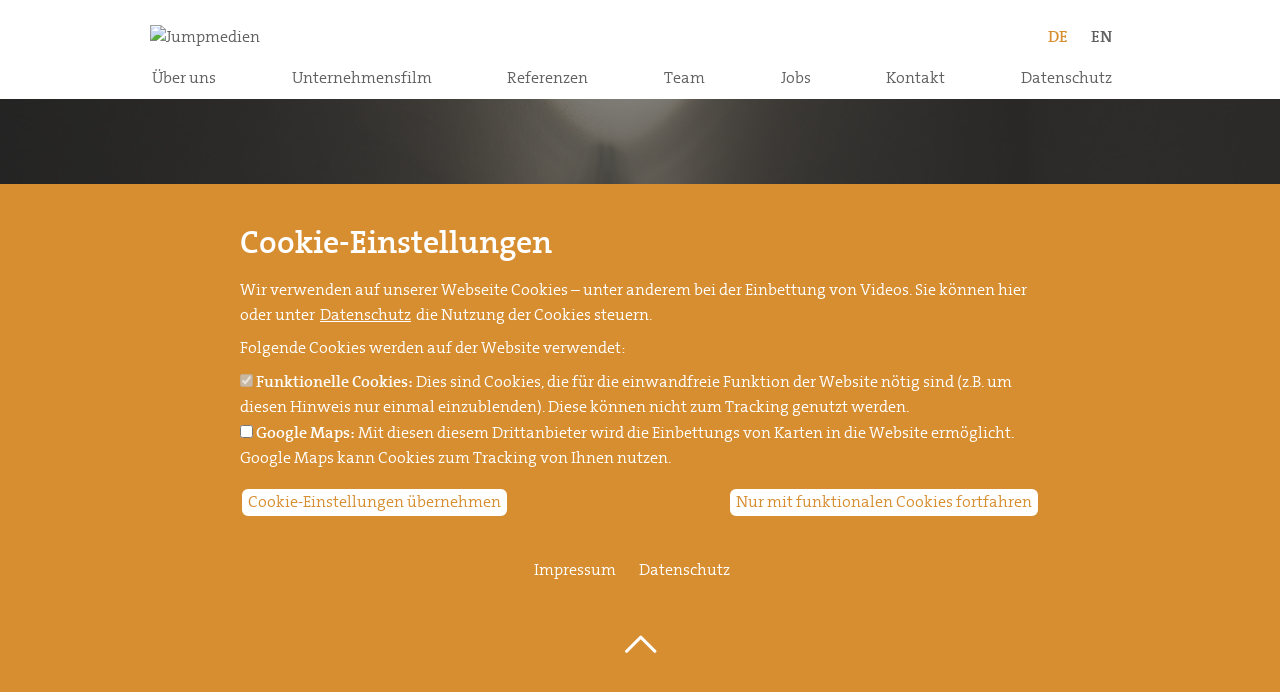

--- FILE ---
content_type: text/html; charset=UTF-8
request_url: http://jump-medien.de/datenschutz/
body_size: 5252
content:

<!DOCTYPE html>
<html lang="de">
<head>
	<meta charset="utf-8" />
	<title>Jump-Medien</title>
	<meta name="viewport" content="width=device-width, initial-scale=1.0">
	<meta name="referrer" content="no-referrer">

	<link rel="stylesheet" href="/css/style.css?2021-07-09">
    <link rel="stylesheet" href="/css/plyr.css" />
	<link rel="shortcut icon" href="img/jump-j.jpg" type="image/jpeg">
	<link rel="apple-touch-icon" href="img/jump-j.jpg" type="image/jpeg">
</head>
<body>
<div class="Header" id="top">
<img src="img/logo_jumpmedien_svgo.svg" alt="Jumpmedien" class="Branding">
	<nav>
		<ul class="Nav Nav--main">
			<li><a href="/#about">Über uns</a></li>
			<li><a href="/#unternehmensfilm">Unternehmensfilm</a></li>
			<li><a href="/#referenzen">Referenzen</a></li>
			<li><a href="/#team">Team</a></li>
			<li><a href="/#jobs">Jobs</a></li>
			<li><a href="/#kontakt">Kontakt</a></li>
			<li><a href="/datenschutz">Datenschutz</a></li>
		</ul>
		<ul class="Nav Nav--utility">
            <li class="active"><a href="/">DE</a></li>
            <li><a href="/en">EN</a></li>
		</ul>
	</nav>
</div>
<main                                    class="u-cookie">
<section class="Section Section--text">
<h1>Datenschutz</h1>
    <h2>Kontaktdaten des Unternehmens</h2>

<p>jump medien GmbH<br />
Ulf Thomas<br />
K&ouml;ppenstra&szlig;e 13<br />
22453 Hamburg</p>

<p>Tel.: +49-40-22 72 69-0<br />
Fax: +49-40 22 72 69-72<br />
<a href="mailto:info@jump-medien.de" target="_self">info@jump-medien.de</a></p>

<p>&nbsp;</p>

<h2>Datenschutzerkl&auml;rung</h2>

<p>&nbsp;</p>

<p>Sie erhalten als Nutzer unserer Internetseite in dieser Datenschutzerkl&auml;rung alle notwendigen Informationen dar&uuml;ber, wie, in welchem Umfang sowie zu welchem Zweck wir oder Drittanbieter Daten von Ihnen erheben und diese verwenden. Die Erhebung und Nutzung Ihrer Daten erfolgt streng nach den Vorgaben des Bundesdatenschutzgesetzes (BDSG) und des Telemediengesetzes (TMG). Wir f&uuml;hlen uns der Vertraulichkeit Ihrer personenbezogenen Daten besonders verpflichtet und arbeiten deshalb streng innerhalb der Grenzen, die die gesetzlichen Vorgaben uns setzen. Die Erhebung dieser personenbezogenen Daten erfolgt auf freiwilliger Basis, wenn uns das m&ouml;glich ist. Auch geben wir diese Daten nur mit Ihrer ausdr&uuml;cklichen Zustimmung an Dritte weiter. Wir sorgen bei besonders vertraulichen Daten wie im Zahlungsverkehr oder im Hinblick auf Ihre Anfragen an uns durch Einsatz einer SSL-Verschl&uuml;sselung f&uuml;r hohe Sicherheit. Wir m&ouml;chten es aber an dieser Stelle nicht vers&auml;umen, auf die allgemeinen Gefahren der Internetnutzung hinzuweisen, auf die wir keinen Einfluss haben. Besonders im E-Mail-Verkehr sind Ihre Daten ohne weitere Vorkehrungen nicht sicher und k&ouml;nnen unter Umst&auml;nden von Dritten erfasst werden.</p>

<h2>Auskunft, L&ouml;schung, Sperrung</h2>

<p>Sie erhalten jederzeit unentgeltlich Auskunft &uuml;ber die von uns gespeicherten personenbezogenen Daten zu Ihrer Person sowie zur Herkunft, dem Empf&auml;nger und dem Zweck von Datenerhebung sowie Datenverarbeitung. Au&szlig;erdem haben Sie das Recht, die Berichtigung, die Sperrung oder L&ouml;schung Ihrer Daten zu verlangen. Ausgenommen davon sind Daten, die aufgrund gesetzlicher Vorschriften aufbewahrt oder zur ordnungsgem&auml;&szlig;en Gesch&auml;ftsabwicklung ben&ouml;tigt werden. Damit eine Datensperre jederzeit realisiert werden kann, werden Daten zu Kontrollzwecken in einer Sperrdatei vorgehalten. Werden Daten nicht von einer gesetzlichen Archivierungspflicht erfasst, l&ouml;schen wir Ihre Daten auf Ihren Wunsch. Greift die Archivierungspflicht, sperren wir Ihre Daten. F&uuml;r alle Fragen und Anliegen zur Berichtigung, Sperrung oder L&ouml;schung von personenbezogenen Daten wenden Sie sich bitte an unseren Datenschutzbeauftragten unter den Kontaktdaten in dieser Datenschutzerkl&auml;rung bzw. an die im Impressum genannte Adresse.</p>

<h2>Kontaktaufnahme</h2>

<p>Wir bieten auf unserer Internetseite Kontaktm&ouml;glichkeiten per E-Mail und Telefon an, so dass Sie Informationen zu unseren Dienstleistungen anfordern oder allgemein mit uns Kontakt aufnehmen k&ouml;nnen.</p>

<p>Bei der Kontaktaufnahme per E-Mail m&ouml;chten wir Sie darauf hinweisen, dass die in Deutschland geltenden gesetzlichen Anforderungen Unternehmen zwingen, ihre E-Mails vollst&auml;ndig, originalgetreu, manipulationssicher und jederzeit verf&uuml;gbar f&uuml;r einen Zeitraum von teilweise 10 Jahren aufzubewahren. Dazu geh&ouml;rt jegliche Korrespondenz, durch die ein Gesch&auml;ft vorbereitet, abgewickelt, abgeschlossen oder r&uuml;ckg&auml;ngig gemacht werden kann.</p>

<p>Ihre bei uns eingehenden Kontaktdaten verarbeiten wir, um Ihre Anfrage zu bearbeiten, Sie korrekt anzusprechen und Ihnen eine Antwort zukommen zu lassen. In diesem Zusammenhang erhalten ggfs. auch weitere Personen oder Abteilungen mit entsprechenden Kernkompetenzen bei uns intern Kenntnis von Ihrer Anfrage, um diese bestm&ouml;glich zu beantworten.</p>

<p>Die Verarbeitung der von Ihnen an uns &uuml;bermittelten personenbezogenen Daten wie E-Mail-Adresse, Vorname und Nachname erfolgt auf Basis unseres berechtigten wirtschaftlichen Interesses zur Akquirierung neuer Auftr&auml;ge und Pflege von gesch&auml;ftlichen Kontakten.</p>

<h2>Cookies</h2>

<p>Wir verwenden auf unserer Webseite Cookies. Diese kleinen Textdateien werden von unserem Server aus auf Ihrem PC gespeichert. Sie unterst&uuml;tzen die Darstellung unserer Webseite und helfen Ihnen, sich auf unserer Webseite zu bewegen. Cookies erfassen Daten zu Ihrer IP-Adresse, zu Ihrem Browser, Ihrem Betriebssystem und Ihrer Internetverbindung. Diese Informationen verbinden wir nicht mit personenbezogenen Daten und geben sie nicht an Dritte weiter. Keinesfalls werden Cookies von uns dazu benutzt, Schad- oder Spionageprogramme auf Ihren Rechner zu bringen. Sie k&ouml;nnen unsere Webseite auch ohne den Einsatz von Cookies nutzen, wodurch m&ouml;glicherweise einige Darstellungen und Funktionen unseres Angebots nur eingeschr&auml;nkt arbeiten. Wenn Sie die Cookies deaktivieren m&ouml;chten, k&ouml;nnen Sie das &uuml;ber spezielle Einstellungen Ihres Browsers erreichen. Nutzen Sie bitte dessen Hilfsfunktion, um die entsprechenden &Auml;nderungen vornehmen zu k&ouml;nnen.</p>

<p>Online-Anzeigen-Cookies k&ouml;nnen Sie &uuml;ber folgende Links verwalten:</p>

<ul>
	<li>http://www.aboutads.info/choicesf&uuml;r die USA</li>
	<li>http://www.youronlinechoices.com/uk/your-ad-choicesf&uuml;r Europa</li>
</ul>

<h2>Erhebung von Zugriffsdaten</h2>

<p>Die Auslieferung und Darstellung der Inhalte &uuml;ber unsere Webseite erfordert technisch die Erfassung bestimmter Daten. Mit Ihrem Zugriff auf unsere Webseite werden diese sogenannten Server-Logfiles durch uns oder den Provider des Webspace erfasst. Diese Logfiles erlauben keinen R&uuml;ckschluss auf Sie und Ihre Person. Die entsprechenden Informationen bestehen aus dem Namen der Webseite, der Datei, dem aktuellen Datum, der Datenmenge, dem Webrowser und seiner Version, dem eingesetzten Betriebssystem, dem Domain-Namen Ihres Internet-Providers, der Referrer-URL als jene Seite, von der Sie auf unsere Seite gewechselt sind, sowie der entsprechenden IP-Adresse. Wir nutzen diese Daten zur Darstellung und Auslieferung unserer Inhalte sowie zu statistischen Zwecken. Die Informationen unterst&uuml;tzen die Bereitstellung und st&auml;ndige Verbesserung unseres Angebots. Auch behalten wir uns vor, die erw&auml;hnten Daten nachtr&auml;glich zu pr&uuml;fen, sollte der Verdacht auf eine rechtswidrige Nutzung unseres Angebotes bestehen.</p>

<h2>Personenbezogene Daten</h2>

<p>Personenbezogene Daten erheben wir im Rahmen von Datenvermeidung und Datensparsamkeit nur in dem Ausma&szlig; und so lange, wie es zur Nutzung unserer Webseite notwendig ist, beziehungsweise vom Gesetzgeber vorgeschrieben wird. Wir nehmen den Schutz Ihrer pers&ouml;nlichen Daten ernst und halten uns bei Erhebung und Verarbeitung personenbezogener Daten streng an die entsprechenden gesetzlichen Vorschriften und an diese Datenschutzerkl&auml;rung. F&auml;llt der Zweck der Datenerhebung weg oder ist das Ende der gesetzlichen Speicherfrist erreicht, werden die erhobenen Daten gesperrt oder gel&ouml;scht. Regelm&auml;&szlig;ig kann unsere Webseite ohne die Weitergabe pers&ouml;nlicher Daten genutzt werden. Wenn wir personenbezogene Daten erheben &ndash; etwa Ihren Namen, Ihre Anschrift oder Ihre E-Mail-Adresse &ndash; erfolgt diese Datenerhebung freiwillig. Ohne eine ausdr&uuml;cklich erteilte Zustimmung von Ihrer Seite werden diese Daten Dritten nicht zur Kenntnis gebracht. Beachten Sie bitte, dass Daten im Internet allgemein nicht immer sicher &uuml;bertragen werden. Besonders im E-Mail-Verkehr kann der Schutz beim Datenaustausch nicht garantiert werden.</p>

<h2>Server Logfiles</h2>

<p>Bei den Server Logfiles handelt es sich um anonymisierte Daten, die bei Ihrem Zugriff auf unsere Webseite erfasst werden. Diese Informationen erm&ouml;glichen keine R&uuml;ckschl&uuml;sse auf Sie pers&ouml;nlich, sind aber aus technischen Gr&uuml;nden f&uuml;r die Auslieferung und Darstellung unserer Inhalte unverzichtbar. Weiterhin dienen Sie unserer Statistik und der st&auml;ndigen Optimierung unserer Inhalte. Typische Logfiles sind das Datum und die Zeit des Zugriffs, die Datenmenge, der f&uuml;r den Zugriff benutzte Browser und seine Version, das eingesetzte Betriebssystem, der Domainname des von Ihnen beauftragten Providers, die Seite, von der Sie zu unserem Angebot gekommen sind (Referrer-URL) und Ihre IP-Adresse. Logfiles erm&ouml;glichen au&szlig;erdem eine genaue Pr&uuml;fung bei Verdacht auf eine rechtswidrige Nutzung unserer Webseite.</p>

<p>Diese Datenschutzerkl&auml;rung wurde erstellt durch <a href="http://www.datenschutzexperte.de" target="_blank">www.datenschutzexperte.de</a></p>

    <p class="Nav--up"><a href="#top"><img src="/img/up-white.png"></a></p>
	<div id="Settings" class="Gdpr-inner">
	        <div class="GdprBar">
            <h2 class="GdprBar-title">Cookie-Einstellungen</h2>
            <div class="GdprBar-grid">
            <p class="GdprBar-description">Wir verwenden auf unserer Webseite Cookies – unter anderem bei der Einbettung von Videos. Sie können hier oder unter <a href="/datenschutz">Datenschutz</a> die Nutzung der Cookies steuern.</p><p class="GdprBar-cookieheader"> Folgende Cookies werden auf der Website verwendet:</p>
            <form action="#" method="POST">
                            <div>
                <input name="functional" type="hidden" value="1">                    <label for="gdpr_functional">
                            <input id="gdpr_functional" type="checkbox"
                            disabled="disabled"checked="checked"                            name="functional" value="1">
                        <strong class="GdprCookie-">Funktionelle Cookies: </strong>
                        <span class="GdprCookie-description">Dies sind Cookies, die für die einwandfreie Funktion der Website nötig sind (z.B. um diesen Hinweis nur einmal einzublenden). Diese können nicht zum Tracking genutzt werden.</span>
                    </label>
                </div>
                                <div>
                                    <label for="gdpr_googlemaps">
                            <input id="gdpr_googlemaps" type="checkbox"
                            checked="checked"                            name="googlemaps" value="1">
                        <strong class="GdprCookie-">Google Maps: </strong>
                        <span class="GdprCookie-description">Mit diesen diesem Drittanbieter wird die Einbettungs von Karten in die Website ermöglicht. Google Maps kann Cookies zum Tracking von Ihnen nutzen.</span>
                    </label>
                </div>
                                <div class="GdprBar-buttons">
                <button type="submit" name="cookie_submit">Cookie-Einstellungen übernehmen</button>
                <button  name="no_cookie">Nur mit funktionalen Cookies fortfahren</button>

                </div>

            </form>
            </div>
        </div>
        
</div>
</section>

</main>
<footer class="Section Section--impressum
Section--cookie">
<div class="Gdpr-inner">
	        <div class="GdprBar">
            <h2 class="GdprBar-title">Cookie-Einstellungen</h2>
            <div class="GdprBar-grid">
            <p class="GdprBar-description">Wir verwenden auf unserer Webseite Cookies – unter anderem bei der Einbettung von Videos. Sie können hier oder unter <a href="/datenschutz">Datenschutz</a> die Nutzung der Cookies steuern.</p><p class="GdprBar-cookieheader"> Folgende Cookies werden auf der Website verwendet:</p>
            <form action="#" method="POST">
                            <div>
                <input name="functional" type="hidden" value="1">                    <label for="gdpr_functional">
                            <input id="gdpr_functional" type="checkbox"
                            disabled="disabled"checked="checked"                            name="functional" value="1">
                        <strong class="GdprCookie-">Funktionelle Cookies: </strong>
                        <span class="GdprCookie-description">Dies sind Cookies, die für die einwandfreie Funktion der Website nötig sind (z.B. um diesen Hinweis nur einmal einzublenden). Diese können nicht zum Tracking genutzt werden.</span>
                    </label>
                </div>
                                <div>
                                    <label for="gdpr_googlemaps">
                            <input id="gdpr_googlemaps" type="checkbox"
                                                        name="googlemaps" value="1">
                        <strong class="GdprCookie-">Google Maps: </strong>
                        <span class="GdprCookie-description">Mit diesen diesem Drittanbieter wird die Einbettungs von Karten in die Website ermöglicht. Google Maps kann Cookies zum Tracking von Ihnen nutzen.</span>
                    </label>
                </div>
                                <div class="GdprBar-buttons">
                <button type="submit" name="cookie_submit">Cookie-Einstellungen übernehmen</button>
                <button  name="no_cookie">Nur mit funktionalen Cookies fortfahren</button>

                </div>

            </form>
            </div>
        </div>
        
</div>
	<nav>
		<ul class="Nav Nav--footer">
			<li><a href="/impressum">Impressum</a></li>
			<li><a href="/datenschutz">Datenschutz</a></li>
		</ul>
	</nav>
	<p class="Nav--up"><a href="#top"><img src="/img/up-white.png"></a></p>
</footer>
</div>
<script src="/js/delighters.js"></script>
<script>
 Delighters.config({
    start:      0.75,
    end:        0.30,
  })
  </script>

</body>
</html>

--- FILE ---
content_type: text/css
request_url: http://jump-medien.de/css/style.css?2021-07-09
body_size: 23009
content:
/**
 * Inspired by ITCSS from csswizardry.
 * http://csswizardry.net/talks/2014/11/itcss-dafed.pdf
 */
/**
 *
 */
@font-face {
  font-family: roboto-thin;
  font-weight: normal;
  font-style: normal;
  src: url("font/Roboto-Thin.ttf"); }

@font-face {
  font-family: roboto-thin;
  font-weight: bold;
  font-style: normal;
  src: url("font/Roboto-Regular.ttf"); }

@font-face {
  font-family: roboto-regular;
  font-weight: normal;
  font-style: normal;
  src: url("font/Roboto-Light.ttf"); }

@font-face {
  font-family: roboto-regular;
  font-weight: bold;
  font-style: normal;
  src: url("font/Roboto-Medium.ttf"); }

@font-face {
  font-family: "TheSerif";
  src: url("font/TheSerif_4_.woff") format("woff");
  font-weight: normal;
  font-style: normal; }

@font-face {
  font-family: "TheSerif";
  src: url("font/TheSerif_6_.woff") format("woff");
  font-weight: bold;
  font-style: normal; }

/*! normalize.css v3.0.2 | MIT License | git.io/normalize */
/**
 * 1. Set default font family to sans-serif.
 * 2. Prevent iOS text size adjust after orientation change, without disabling
 *    user zoom.
 */
html {
  font-family: sans-serif;
  /* 1 */
  -ms-text-size-adjust: 100%;
  /* 2 */
  -webkit-text-size-adjust: 100%;
  /* 2 */ }

/**
 * Remove default margin.
 */
body {
  margin: 0; }

/* HTML5 display definitions
   ========================================================================== */
/**
 * Correct `block` display not defined for any HTML5 element in IE 8/9.
 * Correct `block` display not defined for `details` or `summary` in IE 10/11
 * and Firefox.
 * Correct `block` display not defined for `main` in IE 11.
 */
article,
aside,
details,
figcaption,
figure,
footer,
header,
hgroup,
main,
menu,
nav,
section,
summary {
  display: block; }

/**
 * 1. Correct `inline-block` display not defined in IE 8/9.
 * 2. Normalize vertical alignment of `progress` in Chrome, Firefox, and Opera.
 */
audio,
canvas,
progress,
video {
  display: inline-block;
  /* 1 */
  vertical-align: baseline;
  /* 2 */ }

/**
 * Prevent modern browsers from displaying `audio` without controls.
 * Remove excess height in iOS 5 devices.
 */
audio:not([controls]) {
  display: none;
  height: 0; }

/**
 * Address `[hidden]` styling not present in IE 8/9/10.
 * Hide the `template` element in IE 8/9/11, Safari, and Firefox < 22.
 */
[hidden],
template {
  display: none; }

/* Links
   ========================================================================== */
/**
 * Remove the gray background color from active links in IE 10.
 */
a {
  background-color: transparent; }

/**
 * Improve readability when focused and also mouse hovered in all browsers.
 */
a:active,
a:hover {
  outline: 0; }

/* Text-level semantics
   ========================================================================== */
/**
 * Address styling not present in IE 8/9/10/11, Safari, and Chrome.
 */
abbr[title] {
  border-bottom: 1px dotted; }

/**
 * Address style set to `bolder` in Firefox 4+, Safari, and Chrome.
 */
b,
strong {
  font-weight: bold; }

/**
 * Address styling not present in Safari and Chrome.
 */
dfn {
  font-style: italic; }

/**
 * Address variable `h1` font-size and margin within `section` and `article`
 * contexts in Firefox 4+, Safari, and Chrome.
 */
h1 {
  font-size: 2em;
  margin: 0.67em 0; }

/**
 * Address styling not present in IE 8/9.
 */
mark {
  background: #ff0;
  color: #000; }

/**
 * Address inconsistent and variable font size in all browsers.
 */
small {
  font-size: 80%; }

/**
 * Prevent `sub` and `sup` affecting `line-height` in all browsers.
 */
sub,
sup {
  font-size: 75%;
  line-height: 0;
  position: relative;
  vertical-align: baseline; }

sup {
  top: -0.5em; }

sub {
  bottom: -0.25em; }

/* Embedded content
   ========================================================================== */
/**
 * Remove border when inside `a` element in IE 8/9/10.
 */
img {
  border: 0; }

/**
 * Correct overflow not hidden in IE 9/10/11.
 */
svg:not(:root) {
  overflow: hidden; }

/* Grouping content
   ========================================================================== */
/**
 * Address margin not present in IE 8/9 and Safari.
 */
figure {
  margin: 1em 40px; }

/**
 * Address differences between Firefox and other browsers.
 */
hr {
  -moz-box-sizing: content-box;
  box-sizing: content-box;
  height: 0; }

/**
 * Contain overflow in all browsers.
 */
pre {
  overflow: auto; }

/**
 * Address odd `em`-unit font size rendering in all browsers.
 */
code,
kbd,
pre,
samp {
  font-family: monospace, monospace;
  font-size: 1em; }

/* Forms
   ========================================================================== */
/**
 * Known limitation: by default, Chrome and Safari on OS X allow very limited
 * styling of `select`, unless a `border` property is set.
 */
/**
 * 1. Correct color not being inherited.
 *    Known issue: affects color of disabled elements.
 * 2. Correct font properties not being inherited.
 * 3. Address margins set differently in Firefox 4+, Safari, and Chrome.
 */
button,
input,
optgroup,
select,
textarea {
  color: inherit;
  /* 1 */
  font: inherit;
  /* 2 */
  margin: 0;
  /* 3 */ }

/**
 * Address `overflow` set to `hidden` in IE 8/9/10/11.
 */
button {
  overflow: visible; }

/**
 * Address inconsistent `text-transform` inheritance for `button` and `select`.
 * All other form control elements do not inherit `text-transform` values.
 * Correct `button` style inheritance in Firefox, IE 8/9/10/11, and Opera.
 * Correct `select` style inheritance in Firefox.
 */
button,
select {
  text-transform: none; }

/**
 * 1. Avoid the WebKit bug in Android 4.0.* where (2) destroys native `audio`
 *    and `video` controls.
 * 2. Correct inability to style clickable `input` types in iOS.
 * 3. Improve usability and consistency of cursor style between image-type
 *    `input` and others.
 */
button,
html input[type="button"],
input[type="reset"],
input[type="submit"] {
  -webkit-appearance: button;
  /* 2 */
  cursor: pointer;
  /* 3 */ }

/**
 * Re-set default cursor for disabled elements.
 */
button[disabled],
html input[disabled] {
  cursor: default; }

/**
 * Remove inner padding and border in Firefox 4+.
 */
button::-moz-focus-inner,
input::-moz-focus-inner {
  border: 0;
  padding: 0; }

/**
 * Address Firefox 4+ setting `line-height` on `input` using `!important` in
 * the UA stylesheet.
 */
input {
  line-height: normal; }

/**
 * It's recommended that you don't attempt to style these elements.
 * Firefox's implementation doesn't respect box-sizing, padding, or width.
 *
 * 1. Address box sizing set to `content-box` in IE 8/9/10.
 * 2. Remove excess padding in IE 8/9/10.
 */
input[type="checkbox"],
input[type="radio"] {
  box-sizing: border-box;
  /* 1 */
  padding: 0;
  /* 2 */ }

/**
 * Fix the cursor style for Chrome's increment/decrement buttons. For certain
 * `font-size` values of the `input`, it causes the cursor style of the
 * decrement button to change from `default` to `text`.
 */
input[type="number"]::-webkit-inner-spin-button,
input[type="number"]::-webkit-outer-spin-button {
  height: auto; }

/**
 * 1. Address `appearance` set to `searchfield` in Safari and Chrome.
 * 2. Address `box-sizing` set to `border-box` in Safari and Chrome
 *    (include `-moz` to future-proof).
 */
input[type="search"] {
  -webkit-appearance: textfield;
  /* 1 */
  -moz-box-sizing: content-box;
  -webkit-box-sizing: content-box;
  /* 2 */
  box-sizing: content-box; }

/**
 * Remove inner padding and search cancel button in Safari and Chrome on OS X.
 * Safari (but not Chrome) clips the cancel button when the search input has
 * padding (and `textfield` appearance).
 */
input[type="search"]::-webkit-search-cancel-button,
input[type="search"]::-webkit-search-decoration {
  -webkit-appearance: none; }

/**
 * Define consistent border, margin, and padding.
 */
fieldset {
  border: 1px solid #c0c0c0;
  margin: 0 2px;
  padding: 0.35em 0.625em 0.75em; }

/**
 * 1. Correct `color` not being inherited in IE 8/9/10/11.
 * 2. Remove padding so people aren't caught out if they zero out fieldsets.
 */
legend {
  border: 0;
  /* 1 */
  padding: 0;
  /* 2 */ }

/**
 * Remove default vertical scrollbar in IE 8/9/10/11.
 */
textarea {
  overflow: auto; }

/**
 * Don't inherit the `font-weight` (applied by a rule above).
 * NOTE: the default cannot safely be changed in Chrome and Safari on OS X.
 */
optgroup {
  font-weight: bold; }

/* Tables
   ========================================================================== */
/**
 * Remove most spacing between table cells.
 */
table {
  border-collapse: collapse;
  border-spacing: 0; }

td,
th {
  padding: 0; }

* {
  -moz-box-sizing: border-box;
  -webkit-box-sizing: border-box;
  box-sizing: border-box; }

.clearfix:before,
.clearfix:after {
  content: "";
  display: block;
  overflow: hidden; }

.clearfix:after {
  clear: both; }

.visually-hidden {
  position: absolute;
  left: -10000px;
  top: auto;
  width: 1px;
  height: 1px;
  overflow: hidden; }

@-ms-viewport {
  width: device-width; }

html {
  height: 100%;
  font-size: 100%; }

body {
  background-color: #ffffff;
  color: #616161;
  font-family: TheSerif, sans-serif;
  font-weight: normal;
  font-style: normal;
  height: 100%;
  line-height: 1.6;
  margin: 0px; }

main.u-cookie {
  padding-bottom: 56em; }

h1,
h2,
h3,
h4 {
  font-family: TheSerif, sans-serif;
  font-weight: bold;
  font-style: normal;
  line-height: 1.2;
  margin-top: 0;
  margin-bottom: 0;
  clear: both; }

h1 {
  font-size: 32px;
  font-size: 2rem;
  margin-top: 2em;
  margin-bottom: 2em; }

h2 {
  font-size: 32px;
  font-size: 2rem;
  text-align: center;
  color: #616161;
  padding-top: 0.5em;
  padding-bottom: 0.5em; }

h3 {
  font-weight: normal;
  font-size: 1.5em;
  text-align: center;
  color: #616161; }

h4 {
  font-family: TheSerif, sans-serif;
  font-weight: bold;
  font-size: 1em;
  color: #d78e31;
  text-align: center;
  margin-top: 2em;
  margin-bottom: 2em; }

h2 > span {
  display: block;
  font-size: 0.5em;
  font-size: 1.5rem;
  font-weight: normal;
  margin-top: 2em;
  margin-bottom: 2em; }

@media screen and (min-width: 40em) {
  h1 {
    font-size: 48px;
    font-size: 3rem; }
  h2 {
    font-size: 48px;
    font-size: 3rem; }
  h3 {
    font-size: 32px;
    font-size: 2em; }
  h2 > span {
    font-size: 32px;
    font-size: 2rem; } }

@media screen and (min-width: 64em) {
  h1 {
    font-size: 70px;
    font-size: 4.5rem; }
  h2 {
    font-size: 70px;
    font-size: 4.5rem; }
  h3 {
    font-size: 40px;
    font-size: 2.5em; }
  h2 > span {
    font-size: 40px;
    font-size: 2.5rem; } }

a:link {
  text-decoration: underline;
  padding-left: 2px;
  padding-right: 2px;
  border-radius: 2px; }

a:link,
a:visited {
  color: #d78e31; }

a:hover {
  color: #616161; }

a:active {
  position: relative;
  top: 1px;
  left: 1px; }

h1 > a:link,
h2 > a:link,
h3 > a:link,
h4 > a:link {
  text-decoration: none;
  color: inherit; }

h1 > a:hover,
h2 > a:hover,
h3 > a:hover,
h4 > a:hover {
  background-color: #d78e31;
  color: #ffffff; }

ul, ol {
  padding-left: 1.2em; }

p,
ul,
ol,
dl {
  margin-top: 0;
  margin-bottom: 0.5em; }

/*
* 1. Responsiveness: Sets a maximum width relative to the parent and auto scales the height
* 2. Corrects `max-width` behavior if padding and border are used
* 3. Remove border when inside `a` element in IE 8/9/10.
* 4. Remove the gap between images and the bottom of their containers
*/
img {
  /* 1 */
  max-width: 100%;
  height: auto;
  /* 2 */
  box-sizing: border-box;
  /* 3 */
  border: 0;
  /* 4 */
  vertical-align: middle; }

figure {
  margin: 0; }

figcaption {
  font-size: 1em;
  font-size: 1rem; }

.Branding {
  max-width: 100%;
  height: 2em; }

.u-silent:link {
  text-decoration: none; }

.Slogan {
  background-color: #d78e31;
  font-weight: normal;
  font-size: 2.5em;
  line-height: 1.2em;
  font-family: TheSerif, sans-serif;
  position: relative; }

.Section > .Slogan {
  margin-left: 0;
  margin-right: 0;
  width: 100%;
  padding-top: 1.2em;
  padding-bottom: 1.2em;
  color: #ffffff; }

.Section--mood > .Slogan--mood {
  position: absolute;
  bottom: 0; }

.Slogan > :last-child {
  margin-bottom: 0; }

.Slogan.delighter {
  background-color: #d78e3111; }

/* the .started class is set when the top
    of [data-delighter] is at 0.75 of the viewport 
    (where 0 is top and 1 is bottom) */
.Slogan.delighter.started {
  transition: background-color 2s;
  background-color: #d78e31; }

/* an extra .ended state is set when the bottom 
    of [data-delighter] is at 0.75 of the viewport
    (where 0 is top and 1 is bottom) */
.Slogan.delighter.started.ended {
  background-color: #d78e31;
  transition: none; }

.Intro {
  font-weight: normal;
  font-family: TheSerif, sans-serif;
  font-size: 2.5em;
  line-height: 1.2em;
  margin-bottom: 1em; }

nav > ul {
  font-family: TheSerif, sans-serif;
  list-style-type: none;
  padding-left: 0; }

nav li {
  display: inline-block;
  margin-right: 1em; }

nav a:link,
nav a:visited {
  text-decoration: none;
  color: #616161; }

nav .active,
nav .active a:link,
nav .active a:visited {
  color: #d78e31; }

.Nav--main {
  margin-top: 1em; }

@media screen and (min-width: 40em) {
  .Nav--main {
    display: flex;
    flex-wrap: wrap;
    justify-content: space-between; } }

.Nav--utility {
  font-weight: bold;
  position: absolute;
  top: 0;
  right: 0; }

.Nav--footer {
  text-align: center; }

.Nav--footer a:link,
.Nav--footer a:visited {
  color: #ffffff; }

.Nav--footer a:hover,
.Nav--footer a:active {
  color: #000000; }

.Nav--footer a:link {
  color: #ffffff; }

.Nav--socialmedia {
  text-align: center;
  margin-top: 2em;
  margin-bottom: 2em; }

.Nav--up {
  clear: both;
  text-align: center;
  margin-top: 3em;
  margin-bottom: 3em; }

section,
.Header {
  overflow: hidden; }

section > *,
.Header {
  margin-top: 0;
  padding-left: 8px;
  padding-right: 8px;
  padding-left: 0.5rem;
  padding-right: 0.5rem; }

@media screen and (min-width: 30em) {
  section > *,
  .Header {
    padding-left: 16px;
    padding-right: 16px;
    padding-left: 1rem;
    padding-right: 1rem; } }

@media screen and (min-width: 64em) {
  section > *,
  .Slogan > *,
  .Header {
    padding-left: 0;
    padding-right: 0;
    width: 980px;
    width: 61.25rem;
    margin-left: auto;
    margin-right: auto; } }

.Header {
  margin-top: 1.5em;
  position: relative; }

.Teamlist {
  list-style-type: none;
  overflow: hidden; }

.Teamlist > li {
  margin-bottom: 1em;
  padding-right: 6em; }

.Team-name,
.Team-title {
  text-align: left;
  margin-top: 0;
  margin-bottom: 0; }

.Team-name {
  font-weight: bold; }

.Team-name :any-link {
  color: #ffffff; }

.Team-title {
  font-size: 0.95em; }

.Team-group,
h3.Team-group,
.Section--team h3.Team-group {
  font-family: TheSerif, sans-serif;
  font-weight: bold;
  font-size: 1em;
  color: #d78e31;
  text-align: left;
  margin-top: 1em;
  margin-bottom: 1em; }

@media screen and (min-width: 40em) {
  .Teamlist > * {
    float: left;
    width: 33%; } }

.Section--jobs > h3 {
  text-align: left;
  margin-bottom: 1em; }

.Joblist {
  list-style: none;
  margin-top: 2em; }

.Joblist > * {
  text-align: center; }

.Job > img {
  width: 100%;
  height: auto;
  margin-bottom: 1em; }

.Job-title {
  font-size: 1em;
  font-size: 1rem;
  font-weight: bold; }

.Job-cta {
  color: #d78e31;
  font-size: 2.1em;
  font-family: TheSerif, sans-serif;
  line-height: 1.2;
  text-align: center;
  margin-top: 1em; }

.Job-legal {
  text-align: center; }

@media screen and (min-width: 40em) {
  .Joblist {
    display: flex;
    justify-content: space-between; }
  .Job {
    flex: 0 0 32%; } }

.Section {
  background-repeat: no-repeat;
  background-attachment: fixed;
  background-size: cover;
  background-position: center center;
  position: relative;
  z-index: 1; }

.Section--referenzen {
  color: #ffffff; }

.Section--referenzen h2,
.Section--referenzen h3 {
  color: #ffffff; }

.Section--team {
  background-color: #616161;
  color: #ffffff; }

.Section--team h2,
.Section--team h3 {
  color: #ffffff; }

.Section--team > h3 {
  margin-top: 3em; }

.Section--slogan {
  color: #ffffff;
  background-color: #303030;
  padding-top: 1em;
  padding-bottom: 1em;
  padding-top: 3rem;
  padding-bottom: 3rem; }

.Section--mood {
  background-image: url("img/bg-mood.jpg");
  background-image: linear-gradient(rgba(48, 48, 48, 0.7), rgba(48, 48, 48, 0.7)), url("img/bg-mood.jpg");
  background-position: center center;
  height: 1024px; }

.Section--referenzen {
  background-image: url("img/bg-mood.jpg");
  background-image: linear-gradient(rgba(48, 48, 48, 0.9), rgba(48, 48, 48, 0.9)), url("img/bg-mood.jpg");
  background-position: center center; }

.Section--team {
  background-image: url("img/bg-lamp.jpg");
  background-image: linear-gradient(rgba(48, 48, 48, 0.9), rgba(48, 48, 48, 0.9)), url("img/bg-lamp.jpg");
  background-position: center center; }

.Section--jobs {
  background: url("img/bg-room.jpg") no-repeat fixed;
  background-size: cover;
  position: relative;
  z-index: 1;
  background-image: url("img/bg-room.jpg");
  background-image: linear-gradient(rgba(255, 255, 255, 0.9), rgba(255, 255, 255, 0.9)), url("img/bg-room.jpg");
  background-position: center center; }

.Section--preKontakt {
  background: url("img/bg-lookdown.jpg") no-repeat fixed;
  background-size: cover;
  background-position: center center;
  position: relative;
  z-index: 1;
  height: 256px; }

.Section--kontakt {
  background: #ffffff no-repeat fixed; }

.Section-slogan--mood {
  background-color: #d78e31; }

.Section--impressum {
  background-color: #d78e31;
  padding-top: 1em;
  padding-bottom: 1em; }

.Section--text {
  background-color: #616161;
  color: #ffffff; }

.Section--text h1 {
  color: #ffffff;
  text-align: left;
  font-weight: bold;
  margin-top: 1em;
  margin-bottom: 1em; }

.Section--text h2,
.Section--text h3 {
  color: #ffffff;
  text-align: left;
  font-size: 1em;
  font-size: 1rem;
  font-weight: bold;
  margin-top: 2em; }

.Section--text > h3 {
  margin-top: 3em; }

.Section--text {
  background-image: url("img/bg-lamp.jpg");
  background-image: linear-gradient(rgba(48, 48, 48, 0.6), rgba(48, 48, 48, 0.6)), url("img/bg-lamp.jpg");
  background-position: center center; }

.Referenzen-list {
  list-style-type: none;
  padding-left: 0;
  text-align: center; }

.Referenzen-list > * {
  width: 50%;
  float: left;
  padding-left: 1em;
  padding-right: 1em;
  height: 96px; }

.Referenzen-list > * img {
  height: auto; }

@media screen and (min-width: 40em) {
  .Referenzen-list > * {
    width: 33.3333%;
    height: 128px; } }

@supports (display: grid) {
  .Referenzen-list {
    display: grid;
    grid-template-columns: 1fr 1fr;
    grid-gap: 2em 1em;
    align-items: center;
    justify-items: center; }
  .Referenzen-list > * {
    height: auto;
    width: 100%; }
  @media screen and (min-width: 40em) {
    .Referenzen-list {
      display: grid;
      grid-template-columns: 1fr 1fr 1fr;
      grid-gap: 3em 2em; } } }

.Video-player {
  margin-top: 6em;
  position: relative; }

.Video-list {
  margin-top: 1em;
  margin-right: -1em;
  list-style-type: none;
  padding-left: 0; }

.Video-list > * {
  width: 33.3333%;
  float: left; }

.Video-thumb {
  position: relative; }

.Video-thumb img {
  width: 100%;
  height: auto;
  padding-right: 1em; }

.Video-title {
  position: absolute;
  left: 0.5em;
  top: 0.5em;
  color: #ffffff;
  background-color: rgba(128, 128, 128, 0.5);
  padding: 0 0.25em;
  z-index: 100; }

.Mission {
  color: #ffffff;
  font-weight: normal;
  margin-top: 7em; }

.Mission > span {
  font-weight: bold;
  display: block; }

.Scroll-toTop {
  clear: both;
  color: #616161;
  font-size: 3em;
  font-family: TheSerif, sans-serif;
  padding-top: 1.5em;
  margin-bottom: 1.5em;
  text-align: center; }

.Scroll-toTop a {
  color: inherit;
  text-decoration: none; }

.Kontakt-map {
  height: 25em;
  width: 100%; }

.Kontakt-data {
  text-align: center; }

.Kontakt-data > a:link {
  color: #616161; }

.Section--kontakt > h3 {
  margin-top: 1em; }

@media screen and (min-width: 64em) {
  .Kontakt-map {
    height: 25em;
    width: 60%;
    margin-left: 20%;
    margin-right: 20%; } }

/* http://zoltantothcom.github.io/vanilla-js-carousel/ */
.js-Carousel {
  height: auto;
  overflow-x: hidden;
  overflow-y: show;
  position: relative;
  width: 100%;
  margin-top: 1em; }

.js-Carousel > ul {
  height: auto;
  list-style: none;
  margin: 0;
  padding: 0;
  width: 9999px; }

.js-Carousel > ul li {
  display: inline-block;
  float: left;
  width: 333px;
  transition: margin-left 0.3s ease; }

.js-Carousel > ul li img {
  max-width: 100%; }

.js-Carousel .js-Carousel-arrowPrev,
.js-Carousel .js-Carousel-arrowNext {
  background: transparent;
  border: 0;
  cursor: pointer;
  font-family: TheSerif, sans-serif;
  outline: 0;
  padding: 0;
  transition: all 0.2s ease; }

.js-Carousel .js-Carousel-arrowPrev:hover,
.js-Carousel .js-Carousel-arrowNext:hover {
  color: #aaaaaa; }

.js-Carousel .js-Carousel-arrowPrev {
  clear: both;
  float: left; }

.js-Carousel .js-Carousel-arrowNext {
  float: right; }

.js-Carousel .js-Carousel-dots {
  display: inline-block;
  height: 0.5em;
  margin: 0;
  position: absolute;
  bottom: 1em;
  right: 1em;
  width: auto; }

.js-Carousel .js-Carousel-dots li {
  background: #aaaaaa;
  border-radius: 0.5em;
  cursor: pointer;
  display: inline-block;
  height: 0.5em;
  margin: 0 0.5em;
  width: 0.5em;
  transition: all 0.2s ease; }

.js-Carousel .js-Carousel-dots li.is-active {
  background: #ffffff;
  box-shadow: 0 0 3px 3px #ddd; }

.js-Carousel .js-Carousel-dots li:hover {
  background: #f5f5f5; }

.js-Carousel .js-Carousel-btnStop,
.js-Carousel .js-Carousel-btnPlay {
  background: #aaaaaa;
  border: 0;
  cursor: pointer;
  height: 2.25em;
  position: absolute;
  bottom: 1em;
  left: 2em;
  text-align: center;
  width: 5em;
  transition: all 0.2s ease; }

.js-Carousel .js-Carousel-btnStop:hover,
.js-Carousel .js-Carousel-btnPlay:hover {
  background: #f5f5f5; }

.js-Carousel .js-Carousel-btnStop {
  left: 100px; }

/* END */
.Section--cookie {
  background-color: #d78e31;
  color: #ffffff;
  position: fixed;
  bottom: 0;
  z-index: 100;
  width: 100%; }

.Section--cookie * {
  color: #ffffff; }

.Section--cookie a:link,
.Section--cookie a:visited {
  color: #ffffff; }

.GdprBar-title {
  font-size: 2em;
  font-size: 2rem;
  text-align: left; }

.Gdpr-inner {
  padding: 0.5em; }

@media screen and (max-width: 30em) {
  .Gdpr-inner {
    font-size: 0.85em; } }

.Gdpr-inner > * {
  max-width: 50em; }

.GdprBar {
  margin-left: auto;
  margin-right: auto; }

.GdprBar-buttons {
  margin-top: 1em;
  margin-bottom: 2em;
  display: flex;
  justify-content: space-between; }

.GdprBar-buttons > button {
  color: #d78e31;
  background-color: #ffffff;
  border: 2px solid #d78e31;
  border-radius: .5em; }

/*
    pesticide v0.1.0 . @mrmrs . MIT
*/


--- FILE ---
content_type: application/javascript
request_url: http://jump-medien.de/js/delighters.js
body_size: 3015
content:
/*
	Delighters - Add CSS animations to delight users as they scroll down.
	(c) 2018 - Q42
	Written by Martin Kool
	https://github.com/Q42/delighters
*/
var Delighters = new function() {
  var self = this,
    dels = (this.dels = []),
    // default options
    options = {
      attribute: "data-delighter",
      classNames: ["delighter", "started", "ended"],
      start: 0.75, // default start threshold
      end: 0.75, // default end threshold
      autoInit: true // initialize when DOMContentLoaded
    };

  document.addEventListener("DOMContentLoaded", function() {
    if (options.autoInit) init();
  });

  function config(opts) {
    for (var name in opts) options[name] = opts[name];
  }

  function init() {
    document.addEventListener("scroll", scroll);
    var els = document.querySelectorAll("[" + options.attribute + "]");

    for (var i = 0; i < els.length; i++) {
      var el = els[i],
        def = el.getAttribute(options.attribute, 2),
        pairs = def.split(";"),
        del = {};
      del.start = options.start;
      del.end = options.end;

      for (var j = 0; j < pairs.length; j++) {
        var pair = pairs[j].split(":"),
          name = pair[0],
          val = isNaN(pair[1] * 1) ? pair[1] : pair[1] * 1;
        if (name) del[name] = val === undefined ? true : val;
      }

      del.el = el;
      del.id = dels.length;
      dels.push(del);
      el.classList.add(options.classNames[0]);
      if (del.debug) el.style.outline = "solid red 4px";
    }
    scroll();
  }

  function scroll() {
    var viewportHeight = window.innerHeight;
    for (var i = 0; i < dels.length; i++) {
      var del = dels[i],
        box = del.el.getBoundingClientRect(),
        factorStart = box.top / viewportHeight,
        factorEnd = box.bottom / viewportHeight;

      if (del.debug) {
        if (factorStart >= 0 && factorStart <= 1) {
          if (!del.startLine) {
            del.startLine = document.createElement("div");
            document.body.appendChild(del.startLine);
            del.startLine.style =
              "position:fixed;height:0;width:100%;border-bottom:dotted red 2px;top:" +
              del.start * 100 +
              "vh";
          }
        }
        if ((factorEnd < del.end || factorStart > 1) && del.startLine) {
          del.startLine.parentNode.removeChild(del.startLine);
          delete del.startLine;
        }
      }
      if (factorStart < del.start && !del.started) {
        del.started = true;
        del.el.classList.add(options.classNames[1]);
      } else if (factorStart > del.start && del.started) {
        del.started = false;
        del.el.classList.remove(options.classNames[1]);
      }
      if (factorEnd < del.end && !del.ended) {
        del.ended = true;
        del.el.classList.add(options.classNames[2]);
      } else if (factorEnd > del.end && del.ended) {
        del.ended = false;
        del.el.classList.remove(options.classNames[2]);
      }
    }
  }

  self.init = init;
  self.config = config;
}();
